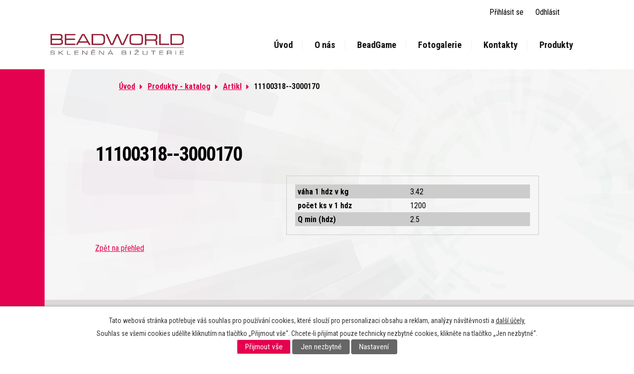

--- FILE ---
content_type: text/html; charset=utf-8
request_url: https://www.beadgame.eu/produkty-katalog/produkt/11100318-3000170-756091
body_size: 4566
content:
<!DOCTYPE html>
<html lang="cs" data-lang-system="cs">
	<head>



		<!--[if IE]><meta http-equiv="X-UA-Compatible" content="IE=EDGE"><![endif]-->
			<meta name="viewport" content="width=device-width, initial-scale=1, user-scalable=yes">
			<meta http-equiv="content-type" content="text/html; charset=utf-8" />
			<meta name="robots" content="index,follow" />
			<meta name="author" content="Antee s.r.o." />
			<meta name="description" content="BEADGAME s.r.o. is the largest Czech producer the most quality hand pressed beads and Czech glass jewellery original with long tradition." />
			<meta name="keywords" content="stock offer, jewellery, fashion accesoires, presents, decorative products" />
			<meta name="google-site-verification" content="k6FUYrFmHvO7SUnshpOq8_aBKaEiZYo-4VzJlIakgXI" />
			<meta name="viewport" content="width=device-width, initial-scale=1, user-scalable=yes" />
<title>11100318--3000170 | BEADGAME s.r.o.</title>

		<link rel="stylesheet" type="text/css" href="https://cdn.antee.cz/jqueryui/1.8.20/css/smoothness/jquery-ui-1.8.20.custom.css?v=2" integrity="sha384-969tZdZyQm28oZBJc3HnOkX55bRgehf7P93uV7yHLjvpg/EMn7cdRjNDiJ3kYzs4" crossorigin="anonymous" />
		<link rel="stylesheet" type="text/css" href="/style.php?nid=V1FDVlc=&amp;ver=1768399196" />
		<link rel="stylesheet" type="text/css" href="/css/libs.css?ver=1768399900" />
		<link rel="stylesheet" type="text/css" href="https://cdn.antee.cz/genericons/genericons/genericons.css?v=2" integrity="sha384-DVVni0eBddR2RAn0f3ykZjyh97AUIRF+05QPwYfLtPTLQu3B+ocaZm/JigaX0VKc" crossorigin="anonymous" />

		<script src="/js/jquery/jquery-3.0.0.min.js" ></script>
		<script src="/js/jquery/jquery-migrate-3.1.0.min.js" ></script>
		<script src="/js/jquery/jquery-ui.min.js" ></script>
		<script src="/js/jquery/jquery.ui.touch-punch.min.js" ></script>
		<script src="/js/libs.min.js?ver=1768399900" ></script>
		<script src="/js/ipo.min.js?ver=1768399889" ></script>
			<script src="/js/locales/cs.js?ver=1768399196" ></script>

			<script src='https://www.google.com/recaptcha/api.js?hl=cs&render=explicit' ></script>

<link href="//fonts.googleapis.com/css?family=Roboto+Condensed:300,300i,400,400i,700,700i&amp;subset=latin-ext" rel="stylesheet" type="text/css">
<script type="text/javascript">
$(function() {
$("#ipocopyright").insertAfter($("#ipocontainer"));
$("#bbottom").insertBefore($("#ipocopyright"));
});
</script>
<link rel="stylesheet" href="file.php?nid=15895&amp;oid=5815784">
<script>
$(document).ready(function() {
$(".customer-link-registration").attr('href', '/index.php?oid=5916839');
$(".register").attr('href', '/index.php?oid=5916839');
});
</script>
<script type="text/javascript" src="//cdn.antee.cz/cycle2/jquery.cycle2.1.5.min.js"></script>
<script type="text/javascript" src="//cdn.antee.cz/cycle2/jquery.cycle2.1.5.carousel.min.js"></script>
<link href="/file.php?nid=15895&amp;oid=5877553" rel="stylesheet">
<script src="/file.php?nid=15895&amp;oid=5877554"></script>
<script type="text/javascript">
$(document).ready(function() {
$(".slideshow").owlCarousel({
loop: true,
autoWidth: false,
margin: 10,
autoplay: true,
items: 5,
slideBy: 1,
autoplayTimeout: 2000,
dots: false,
nav: true,
animateIn: 'fadeIn',
animateOut: 'fadeOut',
navText: ["<a class='action-button'><img src='/file.php?nid=15895&oid=5877526'>", "<a class='action-button'><img src='/file.php?nid=15895&oid=5877533'>"],
responsive : {
0 : {
items: 1
},
480 : {
items: 2
},
768 : {
items: 5
},
1280 : {
items: 7
}
}
})
});
</script>
<script type="text/javascript">
$(document).ready(function() {
$("#page5917092 .currentPage").text("Login");
});
</script>
<script>
$(document).ready(function() {
$(".customerSetup.content .toolbar > a:nth-of-type(2)").attr("href","/user.php?action=registration&oid=5917092&nid=15895");
});
</script>
	</head>

	<body id="page5634957" class="subpage5634957"
			
			data-nid="15895"
			data-lid="CZ"
			data-oid="5634957"
			data-layout-pagewidth="1024"
			
			data-slideshow-timer="3"
			 data-ipo-meta-category="11977" data-ipo-meta-parent-categories="" data-ipo-meta-subcategory="11977" data-ipo-meta-item-id="756091" data-ipo-meta-item-code="11100318--3000170"
						
				
				data-layout="responsive" data-viewport_width_responsive="1024"
			>



							<div id="snippet-cookiesConfirmation-euCookiesSnp">			<div id="cookieChoiceInfo" class="cookie-choices-info template_1">
					<p>Tato webová stránka potřebuje váš souhlas pro používání cookies, které slouží pro personalizaci obsahu a reklam, analýzy návštěvnosti a 
						<a class="cookie-button more" href="https://navody.antee.cz/cookies" target="_blank">další účely.</a>
					</p>
					<p>
						Souhlas se všemi cookies udělíte kliknutím na tlačítko „Přijmout vše“. Chcete-li přijímat pouze technicky nezbytné cookies, klikněte na tlačítko „Jen nezbytné“.
					</p>
				<div class="buttons">
					<a class="cookie-button action-button ajax" id="cookieChoiceButton" rel=”nofollow” href="/produkty-katalog/produkt/11100318-3000170-756091?do=cookiesConfirmation-acceptAll">Přijmout vše</a>
					<a class="cookie-button cookie-button--settings action-button ajax" rel=”nofollow” href="/produkty-katalog/produkt/11100318-3000170-756091?do=cookiesConfirmation-onlyNecessary">Jen nezbytné</a>
					<a class="cookie-button cookie-button--settings action-button ajax" rel=”nofollow” href="/produkty-katalog/produkt/11100318-3000170-756091?do=cookiesConfirmation-openSettings">Nastavení</a>
				</div>
			</div>
</div>				<div id="ipocontainer">

			<div class="menu-toggler">

				<span>Menu</span>
				<span class="genericon genericon-menu"></span>
			</div>

			<span id="back-to-top">

				<i class="fa fa-angle-up"></i>
			</span>

			<div id="ipoheader">

				
<a href="/index.php?oid=5521945" class="header-logo">
	<img src="/image.php?nid=15895&amp;oid=5815778" alt="Skleněná bižuterie, a.s.">
	<span class="top"></span>
</a>

<div class="prihlaseni">
	<a class="prihlasit" href="https://www.beadworld.eu/index.php?oid=5859803">Přihlásit se</a> <a class="odhlaseni" href="https://www.beadworld.eu/index.php?do=logout&amp;oid=5859803">Odhlásit</a>
</div>


			</div>

			<div id="ipotopmenuwrapper">

				<div id="ipotopmenu">
<h4 class="hiddenMenu">Horní menu</h4>
<ul class="topmenulevel1"><li class="topmenuitem1 noborder" id="ipomenu5521945"><a href="/index.php?oid=5521945">Úvod</a></li><li class="topmenuitem1" id="ipomenu5634951"><a href="/o-nas">O nás</a></li><li class="topmenuitem1" id="ipomenu5634954"><a href="http://beadgame.cz" target="_blank">BeadGame</a></li><li class="topmenuitem1" id="ipomenu5634958"><a href="/fotogalerie">Fotogalerie</a></li><li class="topmenuitem1" id="ipomenu5634960"><a href="/kontakty">Kontakty</a></li><li class="topmenuitem1" id="ipomenu5777712"><a href="/produkty">Produkty</a></li></ul>
					<div class="cleartop"></div>
				</div>
			</div>
			<div id="ipomain">
				
				<div id="ipomainframe">
					<div id="ipopage">
<div id="iponavigation">
	<h5 class="hiddenMenu">Drobečková navigace</h5>
	<p>
			<a href="/index.php?oid=5521945">Úvod</a> <span class="separator">&gt;</span>
			<a href="/produkty-katalog">Produkty - katalog</a> <span class="separator">&gt;</span>
			<a href="/produkty-katalog/artikl">Artikl</a> <span class="separator">&gt;</span>
			<span class="currentPage">11100318--3000170</span>
	</p>

</div>
						<div class="ipopagetext">
							<div class="catalog view-itemDetail content">
								
								<h1>11100318--3000170</h1>

<div id="snippet--flash"></div>
								
																	
<div id="snippet--detail">	<div class="modal-box" data-modal-box-parent-class="catalog view-itemDetail" data-modal-box-width="760" data-modal-title="Detail položky">
		
<hr class="cleaner">






	<div data-item-id="756091" class="catalog-item clearfix">

<div id="snippet-itemDetailControl-defaultImage"></div>
		<div class="attributes">

			<div class="attributes-row clearfix attr-vaha-1-hdz-v-kg" >

				<div class="attributes-cell">
					<strong>váha 1 hdz v kg</strong>
				</div>
				<div class="attributes-cell">
							3.42
				</div>
			</div>
			<div class="attributes-row clearfix attr-pocet-ks-v-1-hdz" >

				<div class="attributes-cell">
					<strong>počet ks v 1 hdz</strong>
				</div>
				<div class="attributes-cell">
							1200
				</div>
			</div>
			<div class="attributes-row clearfix attr-q-min-hdz" >

				<div class="attributes-cell">
					<strong>Q min (hdz)</strong>
				</div>
				<div class="attributes-cell">
							2.5
				</div>
			</div>
		</div>
		<hr class="cleaner">

		
		<div class="paragraph description clearfix"></div>
	</div>
<script >
	$(document).ready(function() {
		var itemSwitchable = false;

		/**
		 * Skovat spinner.
		 */
		ipo.api.hideSpinner();
		/**
		 * Skovat tlačítka měnící výběr.
		 */
		$('.attributes-cell > select').on('change', function() {
			if(this.value == "addNew") {
				$(this).siblings('a.ajax-modal')[0].click();
			} else if (itemSwitchable) {
				ipo.api.showSpinner("P\u0159ep\u00edn\u00e1n\u00ed varianty...");
					$(this).siblings('input[value="switchVariant"]')[0].click();
			}
		});

		$('.toolbar a.ajax-modal').on('click', function() {
			ipo.api.showSpinner("Na\u010d\u00edt\u00e1n\u00ed...");
		});

		/**
		 * Pokud formulář otevřeme do dialogového okna, tak mu (formuláři) nastavit
		 * třídu ajax, aby komunikace probíhala ajaxově a zůstalo to v tom modálu.
		 */
		if ($('.modal-dialog-content').length > 0) {
			$('form.basketAddForm').on('submit', function() {
				ipo.api.showSpinner("P\u0159id\u00e1v\u00e1n\u00ed do ko\u0161\u00edku...");
			});
			$('form.attributes').addClass('ajax');
		}

		/**
		 * Move default item image before add to basket form if screen width is below 600.
		 * Only if modules responsive and catalog_eshop are enabled.
		 */
	});

</script>
	</div>
</div>
	
<div id="snippet--images"><div class="images clearfix">

</div>
</div>

<div id="snippet--uploader"></div>

<a class='backlink' href='/produkty-katalog/artikl'>Zpět na přehled</a>
															</div>
						</div>
					</div>


					

					

					<div class="hrclear"></div>
					<div id="ipocopyright">
<div class="copyright">
	<div class="row footerRow">
	<div class="col-8-12">
		<img src="/image.php?nid=15895&amp;oid=5815825" alt="Skleněná bižuterie, a.s.">
	</div>
	<div class="col-4-12">
		© 2026 BEADGAME s.r.o., <a href="mailto:info@beadgame.cz">Kontaktovat webmastera</a><br>ANTEE s.r.o. - <a href="https://www.antee.cz" rel="nofollow">Tvorba webových stránek</a>, Redakční systém IPO
	</div>
</div>
</div>
					</div>
					<div id="ipostatistics">
<script >
	var _paq = _paq || [];
	_paq.push(['disableCookies']);
	_paq.push(['trackPageView']);
	_paq.push(['enableLinkTracking']);
	(function() {
		var u="https://matomo.antee.cz/";
		_paq.push(['setTrackerUrl', u+'piwik.php']);
		_paq.push(['setSiteId', 3682]);
		var d=document, g=d.createElement('script'), s=d.getElementsByTagName('script')[0];
		g.defer=true; g.async=true; g.src=u+'piwik.js'; s.parentNode.insertBefore(g,s);
	})();
</script>
<script >
	$(document).ready(function() {
		$('a[href^="mailto"]').on("click", function(){
			_paq.push(['setCustomVariable', 1, 'Click mailto','Email='+this.href.replace(/^mailto:/i,'') + ' /Page = ' +  location.href,'page']);
			_paq.push(['trackGoal', 4]);
			_paq.push(['trackPageView']);
		});

		$('a[href^="tel"]').on("click", function(){
			_paq.push(['setCustomVariable', 1, 'Click telefon','Telefon='+this.href.replace(/^tel:/i,'') + ' /Page = ' +  location.href,'page']);
			_paq.push(['trackPageView']);
		});
	});
</script>
					</div>

					<div id="ipofooter">
						<script type="text/javascript">
	$(document).ready(function() {
		$('#ipopage').attr("src", "http://beadworld.antee.cz/index.php?oid=5777712").on('load', function() {
			$(this).show();
		});
	});
</script>

					</div>
				</div>
			</div>
		</div>
	</body>
</html>
